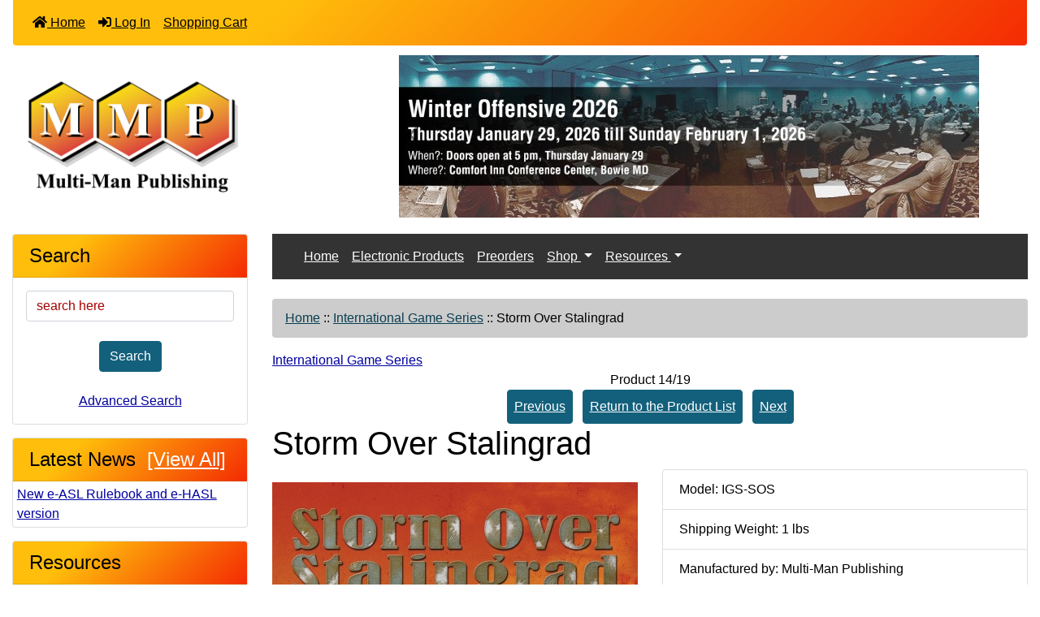

--- FILE ---
content_type: text/html; charset=utf-8
request_url: https://mmpgamers.com/storm-over-stalingrad-p-132
body_size: 10647
content:
<!DOCTYPE html>
<html dir="ltr" lang="en">
  <head>
    <meta charset="utf-8">
    <title>Storm Over Stalingrad [IGS-SOS] - $48.00 : Multi-Man Publishing</title>
    <meta name="viewport" content="width=device-width, initial-scale=1, minimum-scale=1, shrink-to-fit=no">
    <meta name="keywords" content="Storm Over Stalingrad [IGS-SOS] Preorders Advanced Squad Leader Operational Combat Series Battalion Combat Series Standard Combat Series Tactical Combat Series Line of Battle GCACW Area Movement Variable Combat Series Non-Series Games International Game Series Panzerblitz 2 Periodicals Grand Tactical Series Miscellaneous Out of Print Bagged Games Winter Offensive Multi-Man Publishing, wargames, Advanced Squad Leader, Operational Combat Series">
    <meta name="description" content="Multi-Man Publishing Storm Over Stalingrad [IGS-SOS] - The prize at the end of Germany&#39;s 1942 summer offensive was Stalingrad. The city, while being a propaganda key due to its name, was also a key industrial city sitting upon both rail and river networks. The German 6th Army hit arrived at the west bank of the Volga by ">
    <meta name="author" content="Multi-Man Publishing">
    <meta name="generator" content="shopping cart program by Zen Cart&reg;, https://www.zen-cart.com eCommerce">
        
    <base href="https://mmpgamers.com/">
          <link href="https://mmpgamers.com/storm-over-stalingrad-p-132" rel="canonical">
            <link rel="stylesheet" href="https://cdn.jsdelivr.net/npm/bootstrap@4.6.2/dist/css/bootstrap.min.css" integrity="sha384-xOolHFLEh07PJGoPkLv1IbcEPTNtaed2xpHsD9ESMhqIYd0nLMwNLD69Npy4HI+N" crossorigin="anonymous">

    <link rel="stylesheet" href="https://cdnjs.cloudflare.com/ajax/libs/font-awesome/5.15.4/css/all.min.css" integrity="sha512-1ycn6IcaQQ40/MKBW2W4Rhis/DbILU74C1vSrLJxCq57o941Ym01SwNsOMqvEBFlcgUa6xLiPY/NS5R+E6ztJQ==" crossorigin="anonymous" referrerpolicy="no-referrer">

    <link href="includes/templates/bootstrap/css/stylesheet.css" rel="stylesheet">
<link href="includes/templates/bootstrap/css/stylesheet_360.css" rel="stylesheet">
<link href="includes/templates/bootstrap/css/stylesheet_361.css" rel="stylesheet">
<link href="includes/templates/bootstrap/css/stylesheet_364.css" rel="stylesheet">
<link href="includes/templates/bootstrap/css/stylesheet_ajax_search.css" rel="stylesheet">
<link href="includes/templates/bootstrap/css/stylesheet_bootstrap.carousel.css" rel="stylesheet">
<link href="includes/templates/bootstrap/css/stylesheet_bootstrap.lightbox.css" rel="stylesheet">
<link href="includes/templates/bootstrap/css/stylesheet_flexible_footer_menu.css" rel="stylesheet">
<link href="includes/templates/bootstrap/css/stylesheet_menukit.css" rel="stylesheet">
<link href="includes/templates/bootstrap/css/stylesheet_news_box_manager.css" rel="stylesheet">
<link href="includes/templates/bootstrap/css/print_stylesheet.css" media="print" rel="stylesheet">
<style>
/* BOOTSTRAP4 Template v3.1.2 */
/* body */
body {color: #000000;background-color: #ffffff;}
a {color: #0000a0;}
a:hover {color: #0056b3;}
.form-control::-webkit-input-placeholder {color: #a80000;} 
.form-control::-moz-placeholder {color: #a80000;} 
.form-control:-ms-input-placeholder {color: #a80000;}
.form-control::-ms-input-placeholder {color: #a80000;}
.form-control::placeholder {color: #a80000;}
.required-info, .alert {color: #a80000;}

/* for button specific colors, examples are in stylesheet_css_buttons.css */
/* buttons */
.btn {color: #ffffff;background-color: #13607c;border-color: #13607c;}
.btn:hover {color: #0056b3;background-color: #ffffff;border-color: #a80000;}

/* header */
#headerWrapper {background-color: #ffffff;}
#tagline {color: #000000;}

/* header nav bar */
nav.navbar {background-color: #f6d11e;}

/* header nav bar links */
nav.navbar a.nav-link {color: #ffffff;}
nav.navbar a.nav-link:hover {color: #cccccc;}

/* header nav bar buttons */
nav.navbar .navbar-toggler {color: #ffffff;background-color: #343a40;border-color: #343a40;}
nav.navbar .navbar-toggler:hover {color: #cccccc;background-color: #919aa1;border-color: #919aa1;}

/* header ezpage bar */
#ezpagesBarHeader {background-color: #464646;}
#ezpagesBarHeader a.nav-link {color: #ffffff;}
#ezpagesBarHeader a.nav-link:hover {color: #cccccc;}

/* header category tabs */
#navCatTabs a {color: #ffffff;background-color: #13607c;}
#navCatTabs a:hover {color: #13607c;background-color: #ffffff;}

/* breadcrumbs */
#navBreadCrumb ol {background-color: #cccccc;}
#navBreadCrumb li {color: #000000;}
#navBreadCrumb li a {color: #0a3f52;}
#navBreadCrumb li a:hover {color: #003c52;}

/* footer */
#footerWrapper {color: #000000;background-color: #ffffff;}
.legalCopyright, .legalCopyright a {color: #000000;}

/* footer ezpage bar */
#ezpagesBarFooter {background-color: #464646;}
#ezpagesBarFooter a.nav-link {color: #ffffff;}
#ezpagesBarFooter a.nav-link:hover {color: #cccccc;}

/* sideboxes */
/* sideboxes card */
.leftBoxCard, .rightBoxCard {color: #000000;background-color: #ffffff;}

/* sideboxes card header */
.leftBoxHeading, .rightBoxHeading {color: #ffffff;background-color: #333333;}
.leftBoxHeading a, .rightBoxHeading a {color: #ffffff;}
.leftBoxHeading a:hover, .rightBoxHeading a:hover {color: #cccccc;}
#categoriesContent .badge, #documentcategoriesContent .badge {color: #ffffff;background-color: #13607c;}
.leftBoxCard .list-group-item, .rightBoxCard .list-group-item {color: #0000a0;background-color: #ffffff;}
.leftBoxCard .list-group-item:hover, .rightBoxCard .list-group-item:hover {color: #003975;background-color: #cccccc;}

/* centerboxes */
.centerBoxContents.card {color: #000000;background-color: #ffffff;}
.centerBoxHeading {color: #ffffff;background-color: #df5a3b;}

/* category cards */
.categoryListBoxContents.card {color: #000000;background-color: #ffffff;}
.categoryListBoxContents {background-color: #ffffff;}
.categoryListBoxContents:hover {background-color: #efefef;}

/* pagination links */
a.page-link {color: #000000;background-color: #cccccc;border-color: #cccccc;}
a.page-link:hover {color: #ffffff;background-color: #0099cc;border-color: #0099cc;}
.page-item.active span.page-link {color: #ffffff;background-color: #13607c;}

/* product cards */
.sideBoxContentItem {background-color: #ffffff;}
.sideBoxContentItem:hover {background-color: #cccccc;}
.centerBoxContents {background-color: #ffffff;}
.centerBoxContents:hover {background-color: #efefef;}
.centerBoxContentsListing:hover {background-color: #efefef;}
.listingProductImage {min-width: 263px;}

/* product reviews */
.productReviewCard:hover {background-color: #efefef;}

/* product prices */
.productBasePrice {color: #000000;}
.normalprice {color: #000000;}
.productSpecialPrice {color: #a80000;}
.productPriceDiscount {color: #a80000;}
.productSalePrice {color: #a80000;}
.productFreePrice {color: #0000ff;}

/* product info pages */
#addToCart-card-header {color: #ffffff; background-color: #036811;}
#addToCart-card {border-color: #036811;}
.btn.button_add_selected {background:#036811;color:#ffffff;}
.btn.button_add_selected:hover {background:#007e33;color:#ffffff;}
.btn.button_in_cart {background:#036811;color:#ffffff;}
.btn.button_in_cart:hover {background:#007e33;color:#ffffff;}
/* Menus */
#main_nav1 { 
   color: #ffffff;background-color: #333333;
}
.center-menu { 
   background-color: #333333 !important;
}
#main_nav1 > ul > li > a { 
   color: white; 
}
</style>
<style>
/* Could also do $navbarSupportedContent */
.leftBoxHeading, .centerBoxHeading, #navMain > nav { 
   /* background-color: #f42b03; */
   color: black; 
   background-image: linear-gradient(316deg, #f42b03 0%, #ffbe0b 74%);
}
.vred, .vredlarge  { color : #8b0000;}
.vredlarge   { font-size: 25px;font-style: italic;font-weight: 600; }

nav.navbar a.nav-link {
   color: black;
}
nav.navbar:hover a.nav-link:hover {
   color: black;
   background: white; 
}
.badge.vred-preorder {
    background: #CC0000 none repeat scroll 0 0;
    color: hsl(0, 0%, 100%);
    left: 0;
    right: auto;
}
.navbar-dark .navbar-nav .nav-link {
    color: white; 
}
#productpreorderNo, #productpreorderCount { 
   font-size: 125%;
}
.carousel-control-prev, .carousel-control-prev:hover {
   color: black;
}

.carousel-control-next, .carousel-control-next:hover {
   color: black;
}
@media (min-width: 576px) {
    .modal-dialog {
        max-width: 800px !important;
    }
}
@media (min-width: 768px) {
   #navbarSupportedContent > form {
      display: none;
   }
}
</style>
    <script src="https://code.jquery.com/jquery-3.7.1.min.js" integrity="sha256-/JqT3SQfawRcv/BIHPThkBvs0OEvtFFmqPF/lYI/Cxo=" crossorigin="anonymous"></script>
    <script src="https://cdn.jsdelivr.net/npm/bootstrap@4.6.2/dist/js/bootstrap.bundle.min.js" integrity="sha384-Fy6S3B9q64WdZWQUiU+q4/2Lc9npb8tCaSX9FK7E8HnRr0Jz8D6OP9dO5Vg3Q9ct" crossorigin="anonymous"></script>
<script src="includes/templates/bootstrap/jscript/jscript_zca_bootstrap.js"></script>
<script src="includes/modules/pages/product_info/jscript_textarea_counter.js"></script>


<script>
if (typeof zcJS == "undefined" || !zcJS) {
  window.zcJS = { name: 'zcJS', version: '0.1.0.0' };
}

zcJS.ajax = function (options) {
  options.url = options.url.replace("&amp;", unescape("&amp;"));
  var deferred = jQuery.Deferred(function (d) {
      var securityToken = '9b50d7e2c73471e3aa91c596186e8910';
      var defaults = {
          cache: false,
          type: 'POST',
          traditional: true,
          dataType: 'json',
          timeout: 5000,
          data: jQuery.extend(true,{
            securityToken: securityToken
        }, options.data)
      },
      settings = jQuery.extend(true, {}, defaults, options);
      if (typeof(console.log) == 'function') {
          console.log( settings );
      }

      d.done(settings.success);
      d.fail(settings.error);
      d.done(settings.complete);
      var jqXHRSettings = jQuery.extend(true, {}, settings, {
          success: function (response, textStatus, jqXHR) {
            d.resolve(response, textStatus, jqXHR);
          },
          error: function (jqXHR, textStatus, errorThrown) {
              if (window.console) {
                if (typeof(console.log) == 'function') {
                  console.log(jqXHR);
                }
              }
              d.reject(jqXHR, textStatus, errorThrown);
          },
          complete: d.resolve
      });
      jQuery.ajax(jqXHRSettings);
   }).fail(function(jqXHR, textStatus, errorThrown) {
   var response = jqXHR.getResponseHeader('status');
   var responseHtml = jqXHR.responseText;
   var contentType = jqXHR.getResponseHeader("content-type");
   switch (response)
     {
       case '403 Forbidden':
         var jsonResponse = JSON.parse(jqXHR.responseText);
         var errorType = jsonResponse.errorType;
         switch (errorType)
         {
           case 'ADMIN_BLOCK_WARNING':
           break;
           case 'AUTH_ERROR':
           break;
           case 'SECURITY_TOKEN':
           break;

           default:
             alert('An Internal Error of type '+errorType+' was received while processing an ajax call. The action you requested could not be completed.');
         }
       break;
       default:
        if (jqXHR.status === 200) {
            if (contentType.toLowerCase().indexOf("text/html") >= 0) {
                document.open();
                document.write(responseHtml);
                document.close();
            }
         }
     }
   });

  var promise = deferred.promise();
  return promise;
};
zcJS.timer = function (options) {
  var defaults = {
    interval: 10000,
    startEvent: null,
    intervalEvent: null,
    stopEvent: null

},
  settings = jQuery.extend(true, {}, defaults, options);

  var enabled = new Boolean(false);
  var timerId = 0;
  var mySelf;
  this.Start = function()
  {
      this.enabled = new Boolean(true);

      mySelf = this;
      mySelf.settings = settings;
      if (mySelf.enabled)
      {
          mySelf.timerId = setInterval(
          function()
          {
              if (mySelf.settings.intervalEvent)
              {
                mySelf.settings.intervalEvent(mySelf);
              }
          }, mySelf.settings.interval);
          if (mySelf.settings.startEvent)
          {
            mySelf.settings.startEvent(mySelf);
          }
      }
  };
  this.Stop = function()
  {
    mySelf.enabled = new Boolean(false);
    clearInterval(mySelf.timerId);
    if (mySelf.settings.stopEvent)
    {
      mySelf.settings.stopEvent(mySelf);
    }
  };
};

</script>

<script>
jQuery(document).ready(function() {
    jQuery('form.sidebox-select-form select:required').each(function() {
        var theOptions = '';
        var optGroup = false;
        var isSelected = '';
        jQuery('option', this).each(function() {
            if (jQuery(this).val() == '') {
                optGroup = true;
                theOptions += '<optgroup label="'+jQuery(this).text()+'">';
            } else {
                isSelected = '';
                if (jQuery(this).is(':selected')) {
                    isSelected = ' selected="selected"';
                }
                theOptions += '<option value="'+jQuery(this).val()+'"'+isSelected+'>'+jQuery(this).text()+'</option>';
            }
        });
        if (optGroup === true) {
            theOptions += '</optgroup>';
        }
        jQuery(this).empty().append(theOptions);
        jQuery('optgroup', this).css({'font-style':'normal'});
        if (jQuery('select option:selected', this).length > 0) {
            jQuery(this).siblings('input[type="submit"], button[type="submit"]').attr('disabled', false).css('cursor', 'pointer');
        } else {
            jQuery(this).siblings('input[type="submit"], button[type="submit"]').attr('disabled', true).css('cursor', 'not-allowed');
        }
        jQuery(this).on('change', function() {
            jQuery(this).siblings('input[type="submit"], button[type="submit"]').attr('disabled', false).css('cursor', 'pointer');
        });
    });
});
</script>
<script>
function popupWindow(url) {
  window.open(url,'popupWindow','toolbar=no,location=no,directories=no,status=no,menubar=no,scrollbars=no,resizable=yes,copyhistory=no,width=100,height=100,screenX=150,screenY=150,top=150,left=150')
}
function popupWindowPrice(url) {
  window.open(url,'popupWindow','toolbar=no,location=no,directories=no,status=no,menubar=no,scrollbars=yes,resizable=yes,copyhistory=no,width=600,height=400,screenX=150,screenY=150,top=150,left=150')
}
</script>


    </head>

<body id="productinfoBody">
<div class="container-fluid" id="mainWrapper">
  <main>
    <div class="row mb-3">
        <div class="col">
<!--bof-header logo and navigation display-->
<div id="headerWrapper" class="mt-2">
<!--bof-navigation display-->
    <div id="navMainWrapper">
        <div id="navMain">
            <nav class="navbar fixed-top mx-3 navbar-expand-lg rounded-bottom" aria-label="Navigation Bar">
                <button class="navbar-toggler" type="button" data-toggle="collapse" data-target="#navbarSupportedContent" aria-controls="navbarSupportedContent" aria-expanded="false" aria-label="Toggle navigation">
                    <i class="fas fa-bars"></i>
                </button>

                <div class="collapse navbar-collapse" id="navbarSupportedContent">
                    <ul class="navbar-nav mr-auto">
                        <li class="nav-item">
                            <a class="nav-link" href="https://mmpgamers.com/">
                                <i class="fas fa-home"></i> Home                            </a>
                        </li>
                        <li class="nav-item">
                            <a class="nav-link" href="https://mmpgamers.com/index.php?main_page=login">
                                <i class="fas fa-sign-in-alt"></i> Log In                            </a>
                        </li>
                        <li class="nav-item">
                            <a class="nav-link" href="https://mmpgamers.com/shopping_cart">Shopping Cart</a>
                        </li>
<li class="nav-item dropdown d-lg-none">
    <a class="nav-link dropdown-toggle" href="#" id="categoryDropdown" role="button" data-toggle="dropdown" aria-haspopup="true" aria-expanded="false">
        Categories    </a>
    <div class="dropdown-menu" aria-labelledby="categoryDropdown">
        <ul class="m-0 p-0">
            <li><a class="dropdown-item" href="https://mmpgamers.com/advanced-squad-leader-c-2">Advanced Squad Leader</a></li>
            <li><a class="dropdown-item" href="https://mmpgamers.com/operational-combat-series-c-9">Operational Combat Series</a></li>
            <li><a class="dropdown-item" href="https://mmpgamers.com/battalion-combat-series-c-10">Battalion Combat Series</a></li>
            <li><a class="dropdown-item" href="https://mmpgamers.com/standard-combat-series-c-11">Standard Combat Series</a></li>
            <li><a class="dropdown-item" href="https://mmpgamers.com/tactical-combat-series-c-12">Tactical Combat Series</a></li>
            <li><a class="dropdown-item" href="https://mmpgamers.com/line-of-battle-c-13">Line of Battle</a></li>
            <li><a class="dropdown-item" href="https://mmpgamers.com/grand-tactical-series-c-21">Grand Tactical Series</a></li>
            <li><a class="dropdown-item" href="https://mmpgamers.com/gcacw-c-14">GCACW</a></li>
            <li><a class="dropdown-item" href="https://mmpgamers.com/international-game-series-c-18"><span class="category-subs-selected">International Game Series</span></a></li>
            <li><a class="dropdown-item" href="https://mmpgamers.com/area-movement-c-15">Area Movement</a></li>
            <li><a class="dropdown-item" href="https://mmpgamers.com/variable-combat-series-c-16">Variable Combat Series</a></li>
            <li><a class="dropdown-item" href="https://mmpgamers.com/nonseries-games-c-17">Non-Series Games</a></li>
            <li><a class="dropdown-item" href="https://mmpgamers.com/periodicals-c-20">Periodicals</a></li>
            <li><a class="dropdown-item" href="https://mmpgamers.com/panzerblitz-2-c-19">Panzerblitz 2</a></li>
            <li><a class="dropdown-item" href="https://mmpgamers.com/miscellaneous-c-22">Miscellaneous</a></li>
            <li><a class="dropdown-item" href="https://mmpgamers.com/preorders-c-1">Preorders</a></li>
            <li><a class="dropdown-item" href="https://mmpgamers.com/bagged-games-c-25">Bagged Games</a></li>
            <li><a class="dropdown-item" href="https://mmpgamers.com/winter-offensive-c-26">Winter Offensive</a></li>
            <li><a class="dropdown-item" href="https://mmpgamers.com/out-of-print-c-23">Out of Print</a></li>
        </ul>
    </div>
</li>
<li class="d-lg-none"><a href="index.php?main_page=index&cPath=1"> Preorders </a></li>
<li class="nav-item dropdown d-lg-none">
    <a class="nav-link dropdown-toggle" href="#" id="ezpagesDropdown" role="button" data-toggle="dropdown" aria-haspopup="true" aria-expanded="false">
        Resources    </a>
    <div class="dropdown-menu mb-2" aria-labelledby="ezpagesDropdown">
        <ul class="m-0 p-0">
            <li><a class="dropdown-item" href="https://www.youtube.com/@MMPpodcast" target="_blank" rel="noopener">The MMP Podcast - We're Not Dead Yet</a></li>
            <li><a class="dropdown-item" href="https://mmpgamers.com/asl-downloads-ezp-3">ASL Downloads</a></li>
            <li><a class="dropdown-item" href="https://mmpgamers.com/aslsk-downloads-ezp-6">ASLSK Downloads</a></li>
            <li><a class="dropdown-item" href="https://mmpgamers.com/gcacw-downloads-ezp-8">GCACW Downloads</a></li>
            <li><a class="dropdown-item" href="https://mmpgamers.com/gts-downloads-ezp-7">GTS Downloads</a></li>
            <li><a class="dropdown-item" href="https://mmpgamers.com/igs-downloadserrata-ezp-4">IGS Downloads/Errata</a></li>
            <li><a class="dropdown-item" href="https://mmpgamers.com/other-games-ezp-9">Other Games</a></li>
            <li><a class="dropdown-item" href="https://mmpgamers.com/the-gamers-archive-ezp-11">The Gamers Archive</a></li>
            <li><a class="dropdown-item" href="https://mmpgamers.com/electronic-products-ezp-10">Electronic Products</a></li>
            <li><a class="dropdown-item" href="https://mmpgamers.com/winter-offensive-ezp-1">Winter Offensive</a></li>
            <li><a class="dropdown-item" href="https://mmpgamers.com/asl-world-championship-at-wbc-ezp-20">ASL World Championship at WBC</a></li>
            <li><a class="dropdown-item" href="https://mmpgamers.com/faq-ezp-2">FAQ</a></li>
        </ul>
    </div>
</li>  
                    </ul>
<form name="quick_find_header" action="https://mmpgamers.com/index.php?main_page=search_result" method="get" class="form-inline"><input type="hidden" name="main_page" value="search_result"><input type="hidden" name="search_in_description" value="1"><div class="input-group"><input class="form-control" type="text" name="keyword" placeholder="Enter search keywords here" aria-label="Enter search keywords here" ><div class="input-group-append"><button type="submit" class="btn button_search">Search</button></div></div></form>                </div>
            </nav>
        </div>
    </div>
<!--eof-navigation display-->

<!--bof-branding display-->
<div id="navbar-spacer" class="mt-5 pt-3"></div>    <div id="logoWrapper">
        <div id="logo" class="row align-items-center px-3 pb-1"> 
            <div class="col-sm-4">
                <a id="hdr-img" class="d-block" href="https://mmpgamers.com/" aria-label="Site Logo">
                    <img src="includes/templates/bootstrap/images/mmp-logo.png" title="Multi-Man Publishing" alt="(image for) Multi-Man Publishing" width="262" height="149">                </a>
            </div>
            <div id="taglineWrapper" class="col-sm-8 text-center">
                <div class="zca-banner bannerTwo rounded pt-1">
<div id="carouselGroup2" class="carousel banner-carousel slide" data-ride="carousel">
    <ol class="carousel-indicators">
        <li data-target="#carouselGroup2" data-slide-to="0" class="active"></li>
        <li data-target="#carouselGroup2" data-slide-to="1"></li>
        <li data-target="#carouselGroup2" data-slide-to="2"></li>
        <li data-target="#carouselGroup2" data-slide-to="3"></li>
    </ol>
    <div class="carousel-inner rounded">
        <div data-interval="3500" class="carousel-item active">
            <a href="https://mmpgamers.com/index.php?main_page=redirect&amp;action=banner&amp;goto=15"><img src="bmz_cache/b/banners-wo-2026_bannerjpg.image.714x200.jpg" title="Winter Offensive" alt="(image for) Winter Offensive" width="714" height="200"></a>        </div>
  
        <div data-interval="3500" class="carousel-item">
            <a href="https://mmpgamers.com/index.php?main_page=redirect&amp;action=banner&amp;goto=8" rel="noopener" target="_blank"><img src="bmz_cache/4/4212b-easl_bannerjpg.image.714x200.jpg" title="Electronic ASL Rulebook" alt="(image for) Electronic ASL Rulebook" width="714" height="200"></a>        </div>
  
        <div data-interval="3500" class="carousel-item">
            <a href="https://mmpgamers.com/index.php?main_page=redirect&amp;action=banner&amp;goto=36" rel="noopener" target="_blank"><img src="bmz_cache/b/banners-battalion-s3_bannerjpg.image.714x200.jpg" title="Battalion S3" alt="(image for) Battalion S3" width="714" height="200"></a>        </div>
  
        <div data-interval="3500" class="carousel-item">
            <a href="https://mmpgamers.com/index.php?main_page=redirect&amp;action=banner&amp;goto=35"><img src="bmz_cache/b/banners-ntb-lob_bannerjpg.image.714x200.jpg" title="No Turning Back Preorder" alt="(image for) No Turning Back Preorder" width="714" height="200"></a>        </div>
  
    </div>
    <a class="carousel-control-prev" href="#carouselGroup2" role="button" data-slide="prev">
        <span><i class="fas fa-lg fa-chevron-left" aria-hidden="true"></i></span>
        <span class="sr-only">Previous</span>
    </a>
    <a class="carousel-control-next" href="#carouselGroup2" role="button" data-slide="next">
        <span><i class="fas fa-lg fa-chevron-right" aria-hidden="true"></i></span>
        <span class="sr-only">Next</span>
    </a>
</div>
                </div>
            </div>
        </div>
    </div>
<!--eof-branding display-->
<!--eof-header logo and navigation display-->

<!--bof-optional categories tabs navigation display-->
<!--eof-optional categories tabs navigation display-->

<!--bof-header ezpage links-->
<!--eof-header ezpage links-->
</div>

        </div>
    </div>

    <div class="row">
 
        <div id="navColumnOne" class="col-sm-3 d-none d-lg-block">
            <div id="navColumnOneWrapper"><div id="search-leftBoxCard" class="leftBoxCard card mb-3">
    <h4 id="search-leftBoxHeading" class="leftBoxHeading card-header">Search</h4>
    <div id="searchContent" class="sideBoxContent text-center p-3"><form name="quick_find" action="https://mmpgamers.com/index.php?main_page=search_result" method="get"><input type="hidden" name="main_page" value="search_result"><input type="hidden" name="search_in_description" value="1"><input class="form-control" type="text" name="keyword" placeholder="search here" aria-label="search here"><br><button type="submit" class="btn button_search">Search</button><br><br><a href="https://mmpgamers.com/index.php?main_page=search">Advanced Search</a></form></div></div>
<div id="newsboxsidebox-leftBoxCard" class="leftBoxCard card mb-3">
    <h4 id="newsboxsidebox-leftBoxHeading" class="leftBoxHeading card-header">Latest News&nbsp;&nbsp;<a href="https://mmpgamers.com/index.php?main_page=all_articles">[View All]</a></h4>
    <div class="sideBoxContent newsBoxList"><ol>
<li class="py-1"><a href="https://mmpgamers.com/index.php?main_page=article&amp;p=134" class="nb-t1">New e-ASL Rulebook and e-HASL version</a></li>
</ol></div>
</div>
<div id="ezpages-leftBoxCard" class="leftBoxCard card mb-3">
    <h4 id="ezpages-leftBoxHeading" class="leftBoxHeading card-header">Resources</h4>
    <div id="ezpagesContent" class="list-group-flush sideBoxContent"><a class="list-group-item list-group-item-action" href="https://www.youtube.com/@MMPpodcast" rel="noreferrer noopener" target="_blank">The MMP Podcast - We're Not Dead Yet</a>
<a class="list-group-item list-group-item-action" href="https://mmpgamers.com/asl-downloads-ezp-3">ASL Downloads</a>
<a class="list-group-item list-group-item-action" href="https://mmpgamers.com/aslsk-downloads-ezp-6">ASLSK Downloads</a>
<a class="list-group-item list-group-item-action" href="https://mmpgamers.com/gcacw-downloads-ezp-8">GCACW Downloads</a>
<a class="list-group-item list-group-item-action" href="https://mmpgamers.com/gts-downloads-ezp-7">GTS Downloads</a>
<a class="list-group-item list-group-item-action" href="https://mmpgamers.com/igs-downloadserrata-ezp-4">IGS Downloads/Errata</a>
<a class="list-group-item list-group-item-action" href="https://mmpgamers.com/other-games-ezp-9">Other Games</a>
<a class="list-group-item list-group-item-action" href="https://mmpgamers.com/the-gamers-archive-ezp-11">The Gamers Archive</a>
<a class="list-group-item list-group-item-action" href="https://mmpgamers.com/electronic-products-ezp-10">Electronic Products</a>
<a class="list-group-item list-group-item-action" href="https://mmpgamers.com/winter-offensive-ezp-1">Winter Offensive</a>
<a class="list-group-item list-group-item-action" href="https://mmpgamers.com/asl-world-championship-at-wbc-ezp-20">ASL World Championship at WBC</a>
<a class="list-group-item list-group-item-action" href="https://mmpgamers.com/faq-ezp-2">FAQ</a>
</div></div>
</div>
        </div>
        <div class="col-12 col-lg-9">
<!-- bof Main Dropdown -->
<nav id="menukit" class="navbar navbar-hover navbar-expand-lg navbar-dark center-menu d-none d-md-block">
      <div class="container" style="margin-left: 0">
          <button class="navbar-toggler" type="button" data-toggle="collapse" data-target="#main_navdd" aria-expanded="false" aria-label="Toggle navigation">
            <span class="navbar-toggler-icon"></span>
          </button>
          <ul class="navbar-nav ml-auto">
              <li class="nav-item"><a class="nav-link" href="#"> Home </a></li>
          </ul>
          <ul class="navbar-nav ml-auto">
              <li class="nav-item"><a class="nav-link" href="index.php?main_page=page&id=10"> Electronic Products </a></li>
          </ul>
          <ul class="navbar-nav ml-auto">
              <li class="nav-item"><a class="nav-link" href="index.php?main_page=index&cPath=1"> Preorders </a></li>
          </ul>
          <div class="collapse navbar-collapse" id="main_navdd">
            <ul class="navbar-nav" id="menu_list">
              <li class="nav-item dropdown">
                <a class="nav-link dropdown-toggle menu_label" href="#" data-toggle="dropdown"> Shop </a>
                <ul class="dropdown-menu">
<li><a class="dropdown-item" href="index.php?main_page=index&cPath=1"> Preorders</a></li><li><a class="dropdown-item" href="index.php?main_page=index&cPath=2"> Advanced Squad Leader</a></li><li><a class="dropdown-item" href="index.php?main_page=index&cPath=9"> Operational Combat Series</a></li><li><a class="dropdown-item" href="index.php?main_page=index&cPath=10"> Battalion Combat Series</a></li><li><a class="dropdown-item" href="index.php?main_page=index&cPath=11"> Standard Combat Series</a></li><li><a class="dropdown-item" href="index.php?main_page=index&cPath=12"> Tactical Combat Series</a></li><li><a class="dropdown-item" href="index.php?main_page=index&cPath=13"> Line of Battle</a></li><li><a class="dropdown-item" href="index.php?main_page=index&cPath=14"> GCACW</a></li><li><a class="dropdown-item" href="index.php?main_page=index&cPath=15"> Area Movement</a></li><li><a class="dropdown-item" href="index.php?main_page=index&cPath=16"> Variable Combat Series</a></li><li><a class="dropdown-item" href="index.php?main_page=index&cPath=17"> Non-Series Games</a></li><li><a class="dropdown-item" href="index.php?main_page=index&cPath=18"> International Game Series</a></li><li><a class="dropdown-item" href="index.php?main_page=index&cPath=19"> Panzerblitz 2</a></li><li><a class="dropdown-item" href="index.php?main_page=index&cPath=20"> Periodicals</a></li><li><a class="dropdown-item" href="index.php?main_page=index&cPath=21"> Grand Tactical Series</a></li><li><a class="dropdown-item" href="index.php?main_page=index&cPath=22"> Miscellaneous</a></li><li><a class="dropdown-item" href="index.php?main_page=index&cPath=23"> Out of Print</a></li><li><a class="dropdown-item" href="index.php?main_page=index&cPath=25"> Bagged Games</a></li><li><a class="dropdown-item" href="index.php?main_page=index&cPath=26"> Winter Offensive</a></li>                </ul>
              </li>
            </ul>

            <ul class="navbar-nav">
              <li class="nav-item dropdown">
                <a class="nav-link dropdown-toggle menu_label" href="#" data-toggle="dropdown"> Resources </a>
                <ul class="dropdown-menu">
<a class="dropdown-item" href="https://www.youtube.com/@MMPpodcast" rel="noreferrer noopener" target="_blank">The MMP Podcast - We're Not Dead Yet</a>
<a class="dropdown-item" href="https://mmpgamers.com/asl-downloads-ezp-3">ASL Downloads</a>
<a class="dropdown-item" href="https://mmpgamers.com/aslsk-downloads-ezp-6">ASLSK Downloads</a>
<a class="dropdown-item" href="https://mmpgamers.com/gcacw-downloads-ezp-8">GCACW Downloads</a>
<a class="dropdown-item" href="https://mmpgamers.com/gts-downloads-ezp-7">GTS Downloads</a>
<a class="dropdown-item" href="https://mmpgamers.com/igs-downloadserrata-ezp-4">IGS Downloads/Errata</a>
<a class="dropdown-item" href="https://mmpgamers.com/other-games-ezp-9">Other Games</a>
<a class="dropdown-item" href="https://mmpgamers.com/the-gamers-archive-ezp-11">The Gamers Archive</a>
<a class="dropdown-item" href="https://mmpgamers.com/electronic-products-ezp-10">Electronic Products</a>
<a class="dropdown-item" href="https://mmpgamers.com/winter-offensive-ezp-1">Winter Offensive</a>
<a class="dropdown-item" href="https://mmpgamers.com/asl-world-championship-at-wbc-ezp-20">ASL World Championship at WBC</a>
<a class="dropdown-item" href="https://mmpgamers.com/faq-ezp-2">FAQ</a>
<!--
                  <li><a class="dropdown-item" href="index.php?main_page=about_us"> About Us </a></li>
                  <li><a class="dropdown-item" href="index.php?main_page=create_account"> Create Account </a></li>
                  <li><a class="dropdown-item" href="index.php?main_page=login"> Login </a></li>
-->
                </ul>
              </li>
            </ul>
          </div> <!-- navbar-collapse.// -->
      </div> <!-- container //end -->
</nav>
<br>
<!-- eof Main Dropdown Menu -->
            <div id="navBreadCrumb">
                <ol class="breadcrumb">
  <li><a href="https://mmpgamers.com/">Home</a></li>  <li><span class="breadcrumb-separator">&nbsp;::&nbsp;</span><a href="https://mmpgamers.com/international-game-series-c-18">International Game Series</a></li><li><span class="breadcrumb-separator">&nbsp;::&nbsp;</span>Storm Over Stalingrad</li>
                </ol>
            </div>
<div id="productInfo" class="centerColumn">

<!--bof Form start-->
<form name="cart_quantity" action="https://mmpgamers.com/storm-over-stalingrad-p-132?action=add_product" method="post" enctype="multipart/form-data"><input type="hidden" name="securityToken" value="9b50d7e2c73471e3aa91c596186e8910">
<!--eof Form start-->


<!--bof Category Icon -->
<div id="productInfo-productCategoryIcon" class="productCategoryIcon">

<div id="categoryIcon" class="categoryIcon text-left"><a href="https://mmpgamers.com/international-game-series-c-18">International Game Series</a></div>
</div>
<!--eof Category Icon -->

<!--bof Prev/Next top position -->
<div id="productInfo-productPrevNextTop" class="productPrevNextTop">
<div id="productsNextPrevious" class="text-center">
    <div id="productsNextPrevious-topNumber" class="topNumber col-sm">
        Product 14/19    </div>

    <div class="d-none d-sm-block" role="group">
        <a class="p-2 btn button_prev mr-2" href="https://mmpgamers.com/storm-over-jerusalem-p-355">
            Previous        </a>
        <a class="p-2 btn button_return_to_product_list mr-2" href="https://mmpgamers.com/international-game-series-c-18">
            Return to the Product List        </a>
        <a class="p-2 btn button_next" href="https://mmpgamers.com/the-tide-at-sunrise-p-133">
            Next        </a>
    </div>

    <div class="btn-group d-block d-sm-none" role="group">
        <a class="p-2" href="https://mmpgamers.com/storm-over-jerusalem-p-355">
            <span class="btn btn-primary"><i class="fas fa-angle-left" title="Previous"></i></span>
        </a>
        <a class="p-2 btn button_return_to_product_list" href="https://mmpgamers.com/international-game-series-c-18">
            Return to the Product List        </a>
        <a class="p-2" href="https://mmpgamers.com/the-tide-at-sunrise-p-133">
            <span class="btn btn-primary"><i class="fas fa-angle-right" title="Next"></i></span>
        </a>
    </div>
</div>
</div>
<!--eof Prev/Next top position-->

<!--bof Product Name-->
<h1 id="productInfo-productName" class="productName">Storm Over Stalingrad</h1>
<!--eof Product Name-->

<div id="productInfo-displayRow" class="row">
   <div id="productInfo-displayColLeft"  class="col-sm mb-3">

<!--bof Main Product Image -->
<div id="productInfo-productMainImage" class="productMainImage pt-3 text-center">
<!-- Modal -->
<div class="modal fade image-modal-lg" tabindex="-1" role="dialog" aria-labelledby="myLargeModalLabel" aria-hidden="true" id="image-modal-lg">
    <div class="modal-dialog modal-lg">
        <div class="modal-content">
            <div class="modal-header">
                <h5 class="modal-title" id="myLargeModalLabel">Storm Over Stalingrad</h5>
                <button type="button" class="close" data-dismiss="modal" aria-label="Close">
                    <span aria-hidden="true">&times;</span>
                </button>
            </div>
            <div id="productLargeImageModal" class="modal-body"><img src="bmz_cache/p/products-igs-sosjpg.image.1180x1500.jpg" title="Storm Over Stalingrad" alt="(image for) Storm Over Stalingrad" width="1180" height="1500"></div>
            <div class="modal-footer">
                <button type="button" class="btn btn-secondary" data-dismiss="modal">Close</button>
            </div>
        </div>
    </div>
</div>
<div id="productMainImage">
    <a data-toggle="modal" data-target=".image-modal-lg" href="#image-modal-lg">
        <img src="bmz_cache/p/products-igs-sosjpg.image.450x571.jpg" title="Storm Over Stalingrad" alt="(image for) Storm Over Stalingrad" width="450" height="571">        <div class="p-1"></div>
        <span class="imgLink">larger image</span>
    </a>
</div>
</div>
<!--eof Main Product Image-->

<!--bof Additional Product Images -->
<div id="productInfo-productAdditionalImages" class="productAdditionalImages text-center">
<div class="p-3"></div><div id="myModal" class="modal fade" role="dialog">
    <div class="modal-dialog">
        <div class="modal-content">
            <div class="modal-body">
                <div class="modal-header">
                    <h5 class="modal-title" id="myModalLabel">Storm Over Stalingrad</h5>
                    <button type="button" class="close" data-dismiss="modal" aria-label="Close">
                        <span aria-hidden="true">&times;</span>
                    </button>
                </div>
                <div class="p-2"></div>
                <img class="showimage img-responsive" alt="Modal Additional Images for Storm Over Stalingrad" title="Storm Over Stalingrad" src="bmz_cache/p/products-igs-sos_1jpg.image.1173x1500.jpg">
            </div>
            <div class="modal-footer">
                <button type="button" class="btn btn-default" data-dismiss="modal">Close</button>
            </div>
        </div>
    </div>
</div>
<div class="card mb-3">
    <div class="card-body text-center">
        <div class="card-deck text-center">
                <div class="card p-3 mb-3">
      <a href="javascript:void(0)" class="imageModal"><img src="bmz_cache/p/products-igs-sos_1jpg.image.1173x1500.jpg" height="0" width="263" id="0" alt="Storm Over Stalingrad"><div class="p-1"></div><span class="imgLink">larger image</span></a>
      <noscript><a href="https://mmpgamers.com/index.php?main_page=popup_image_additional&amp;pID=132&amp;pic=0&amp;products_image_large_additional=bmz_cache/p/products-igs-sos_1jpg.image.1173x1500.jpg" target="_blank"><img src="bmz_cache/p/products-igs-sos_1jpg.image.263x336.jpg" title="Storm Over Stalingrad" alt="(image for) Storm Over Stalingrad" width="263" height="336"><br><span class="imgLinkAdditional">larger image</span></a></noscript></div>
        </div>
    </div>
</div>
</div>
<!--eof Additional Product Images -->

</div>
  <div id="productInfo-displayColRight"  class="col-sm mb-3">

<!--bof Product details list  -->

                <!--bof vish preorder fields -->
                 
           
                                                <!--eof vish Preorder fields -->
<ul id="productInfo-productDetailsList" class="productDetailsList list-group mb-3">
  <li class="list-group-item">Model: IGS-SOS</li>
  <li class="list-group-item">Shipping Weight: 1 lbs</li>
  
  <li class="list-group-item">Manufactured by: Multi-Man Publishing</li>
</ul>
<!--eof Product details list -->

<!-- bof Ask a Question -->
<br>
<span id="productQuestions">
    <a class="p-2 btn button_ask_a_question" href="https://mmpgamers.com/index.php?main_page=ask_a_question&amp;pid=132">Ask a Question</a></span>
<br class="clearBoth">
<br>
<!-- eof Ask a Question -->

<!--bof Attributes Module -->
<!--eof Attributes Module -->

<!--bof free ship icon  -->
<!--eof free ship icon  -->

<!--bof Quantity Discounts table -->
<!--eof Quantity Discounts table -->

<!--bof Product Price block -->
<!--bof products price bottom card-->
<div id="productsPriceBottom-card" class="card mb-3">
  <div id="productsPriceBottom-card-body" class="card-body p-3">
<h2 id="productsPriceBottom-productPriceBottomPrice" class="productPriceBottomPrice">
<span class="mx-auto w-100 p-1 productBasePrice">$48.00</span></h2>
  </div>
</div>
<!--eof products price bottom card-->
<!--eof Product Price block -->

<!--bof Add to Cart Box -->
<!--bof add to cart card-->
<div id="addToCart-card" class="card mb-3">
  <div id="addToCart-card-header" class="card-header">Add to Cart: </div>
  <div id="cartAdd" class="card-body text-center">
<button class="btn button_sold_out" type="button" disabled>Sold Out</button>  </div>
</div>
<!--eof add to cart card-->
  <!--eof Add to Cart Box-->

  </div>
</div>

<!--bof Product description -->
<div id="productInfo-productDescription" class="productDescription mb-3"><p>The prize at the end of Germany&#39;s 1942 summer offensive was Stalingrad. The city, while being a propaganda key due to its name, was also a key industrial city sitting upon both rail and river networks. The German 6th Army hit arrived at the west bank of the Volga by late August and began their assault on the city. &quot;Stalingrad must not be taken by the enemy&quot; ordered Stalin. Now you can command the defense of the city and try to hold versus a talented, but stretched thin, German Army. Or will you find something the Germans didn&#39;t and seize both the city and the day?</p>

<p>As has become common with games in the IGS line, playability matched with historical flavor has been achieved to a remarkable degree. In Storm Over Stalingrad, players alternate impulses where they move or fire, but only rarely both. Cards influence play, but do not drive the game. Can you take most of the city of Stalingrad before the Soviet offensive begins?</p>

<p><strong>Contents:</strong></p>

<ul>
	<li>2 15&quot; x 21&quot; map sheets</li>
	<li>8 pages of full color rules (that&#39;s it, 8 pages!)</li>
	<li>1 sheet of 5/8&quot; full-color counters&nbsp;</li>
	<li>1 deck cards (27 German, 27 Russian, 1 proof of purchase)</li>
	<li>2 dice</li>
</ul>

<p><strong>Storm Over Stalingrad details:</strong></p>

<p>Players: 1-2<br />
Scenarios: 1<br />
Complexity: LOW<br />
Playing Time: 2-3 hours</p>

<p><strong>Storm Over Stalingrad scale:</strong></p>

<p>Game Turn: 1 week/turn<br />
Counters: mostly Battalions</p></div>
<!--eof Product description -->

<!--bof Reviews button and count-->
    <div id="productInfo-productReviewLink" class="productReviewLink mb-3">
        <a class="p-2 btn button_write_review" href="https://mmpgamers.com/index.php?main_page=product_reviews_write&amp;products_id=132&amp;cPath=18">Write Review</a>    </div>
<!--eof Reviews button and count -->

<div id="productInfo-moduledDisplayRow" class="row">

</div>

<!--bof Product date added/available-->

<p id="productInfo-productDateAdded" class="productDateAdded text-center">
    This product was added to our catalog on Tuesday 21 April, 2020.</p>
<!--eof Product date added/available -->

<!--bof Product URL -->
<!--eof Product URL -->

<!--bof also purchased products module-->

<div class="card mb-3 centerBoxWrapper" id="also-purchased">
<p id="alsoPurchasedCenterbox-card-header" class="centerBoxHeading card-header h3">Customers also purchased</p>    <div class="card-body text-center" id="also-purchased-card-body">
        <div class="card-deck text-center">
                <div class="centerBoxContents card mb-3 p-3 text-center"><div class="centerBoxContentsItem-image text-center"><a href="https://mmpgamers.com/angola-p-107" title="Angola"><img src="bmz_cache/p/products-igs-angjpg.image.263x335.jpg" title="Angola" alt="(image for) Angola" width="263" height="335"></a></div><div class="centerBoxContentsItem-name text-center"><a href="https://mmpgamers.com/angola-p-107">Angola</a></div><div class="centerBoxContentsItem-price text-center"><span class="mx-auto w-100 p-1 productBasePrice">$83.00</span></div></div>
                <div class="centerBoxContents card mb-3 p-3 text-center"><div class="centerBoxContentsItem-image text-center"><a href="https://mmpgamers.com/warriors-of-japan-p-135" title="Warriors of Japan"><img src="bmz_cache/p/products-igs-wojjpg.image.263x333.jpg" title="Warriors of Japan" alt="(image for) Warriors of Japan" width="263" height="333"></a></div><div class="centerBoxContentsItem-name text-center"><a href="https://mmpgamers.com/warriors-of-japan-p-135">Warriors of Japan</a></div><div class="centerBoxContentsItem-price text-center"><span class="mx-auto w-100 p-1 productBasePrice">$48.00</span></div></div>
                <div class="centerBoxContents card mb-3 p-3 text-center"><div class="centerBoxContentsItem-image text-center"><a href="https://mmpgamers.com/mmp-coffee-mug-p-190" title="MMP Coffee Mug"><img src="bmz_cache/p/products-misc-mug2jpg.image.263x350.jpg" title="MMP Coffee Mug" alt="(image for) MMP Coffee Mug" width="263" height="350"></a></div><div class="centerBoxContentsItem-name text-center"><a href="https://mmpgamers.com/mmp-coffee-mug-p-190">MMP Coffee Mug</a></div><div class="centerBoxContentsItem-price text-center"><span class="mx-auto w-100 p-1 normalprice"><del>$15.00 </del></span><span class="mx-auto w-100 p-1 productSpecialPrice">$7.00</span><span class="mx-auto w-100 p-1 productPriceDiscount">Save:&nbsp;53% off</span></div></div>
                <div class="centerBoxContents card mb-3 p-3 text-center"><div class="centerBoxContentsItem-image text-center"><a href="https://mmpgamers.com/autumn-for-barbarossa-deluxe-edition-p-338" title="Autumn for Barbarossa (Deluxe Edition)"><img src="bmz_cache/p/products-scs-afbjpg.image.263x340.jpg" title="Autumn for Barbarossa (Deluxe Edition)" alt="(image for) Autumn for Barbarossa (Deluxe Edition)" width="263" height="340"></a></div><div class="centerBoxContentsItem-name text-center"><a href="https://mmpgamers.com/autumn-for-barbarossa-deluxe-edition-p-338">Autumn for Barbarossa (Deluxe Edition)</a></div><div class="centerBoxContentsItem-price text-center"><span class="mx-auto w-100 p-1 productBasePrice">$44.00</span></div></div>
                <div class="centerBoxContents card mb-3 p-3 text-center"><div class="centerBoxContentsItem-image text-center"><a href="https://mmpgamers.com/king-philips-war-p-128" title="King Philip's War"><img src="bmz_cache/p/products-igs-kpwjpg.image.263x335.jpg" title="King Philip's War" alt="(image for) King Philip's War" width="263" height="335"></a></div><div class="centerBoxContentsItem-name text-center"><a href="https://mmpgamers.com/king-philips-war-p-128">King Philip's War</a></div><div class="centerBoxContentsItem-price text-center"><span class="mx-auto w-100 p-1 productBasePrice">$48.00</span></div></div>
                <div class="centerBoxContents card mb-3 p-3 text-center"><div class="centerBoxContentsItem-image text-center"><a href="https://mmpgamers.com/montys-gamble-market-garden-p-88" title="Monty's Gamble: Market Garden"><img src="bmz_cache/p/products-am-mgmgjpg.image.263x334.jpg" title="Monty's Gamble: Market Garden" alt="(image for) Monty's Gamble: Market Garden" width="263" height="334"></a></div><div class="centerBoxContentsItem-name text-center"><a href="https://mmpgamers.com/montys-gamble-market-garden-p-88">Monty's Gamble: Market Garden</a></div><div class="centerBoxContentsItem-price text-center"><span class="mx-auto w-100 p-1 productBasePrice">$60.00</span></div></div>
        </div>
    </div>
</div>

<!--eof also purchased products module-->

<!--bof Prev/Next bottom position -->
<!--eof Prev/Next bottom position -->

<!--bof Form close-->
    </form><!--bof Form close-->
</div>
        </div>
    </div>

    <div class="row mt-3">
        <div class="col">


<!--bof-navigation display -->
<div id="navSuppWrapper">
<!--
<div id="navSupp">
<ul>
<li><a href="https://mmpgamers.com/">Home</a></li>
<li>
<div id="ezpagesBarFooter" class="ezpagesBar rounded">
<ul class="nav nav-pills">
  <li class="nav-item"><a class="nav-link" href="https://www.youtube.com/@MMPpodcast" rel="noreferrer noopener" target="_blank">The MMP Podcast - We're Not Dead Yet</a></li>
</ul>
</div>
</li>
</ul>
</div>
-->

<!--bof Flexible Footer Menu Multilingual display -->
<div id="flex-navSupp">
<div class="section group"><div class="col span_4_of_9"><ul id="col_1"><li><span class="h4">Contact Information</span><br /><span class="flexFooterColText"><ul>
   <li><i class="pe-7s-home"></i><p>Multi-Man Publishing, LLC<br>
403 Headquarters Drive, Suite 8<br>
Millersville, MD 21108</p></li> 
   <li><i class="pe-7s-phone"></i>1-410-729-3334</li> 
   <li><i class="pe-7s-mail"></i>problems@multimanpublishing.com</li> 
</ul></span></li>
</ul></div></div><div class="section group"><div class="col span_4_of_9"><ul id="col_2"><li><span class="h4">Information</span></li>
<li><a href="index.php?main_page=contact_us">Contact Us</a></li>
<li><a href="index.php?main_page=page&amp;id=2">FAQ</a></li>
<li><a href="index.php?main_page=news_archive">News</a></li>
<li><a href="index.php?main_page=site_map">Site Map</a></li>
<li><a href="index.php?main_page=accessibility">Accessibility</a></li>
<li><a href="index.php?main_page=privacy">Privacy</a></li>
<li><a href="index.php?main_page=conditions">Terms and Conditions</a></li>
</ul></div></div><div class="section group"><div class="col span_4_of_9"><ul id="col_3"><li><span class="h4">Account</span></li>
<li><a href="index.php?main_page=account_history">Order History</a></li>
<li><a href="index.php?main_page=address_book">Address Book</a></li>
<li><a href="index.php?main_page=account">My Account</a></li>
<li><a href="index.php?main_page=account_password">Change Password</a></li>
<li><a href="index.php?main_page=login">Create Account</a></li>
<li><a href="index.php?main_page=index&amp;cPath=1">PreOrders</a></li>
</ul></div></div><div class="section group"><div class="col span_4_of_9"><ul id="col_4"><li><span class="h4">Share and Connect</span><br /><span class="flexFooterColText"><a href="https://www.facebook.com/multimanpublishing" rel="noreferrer noopener" target="_blank" aria-label="facebook"><i aria-hidden="true" class="fab fa-facebook" title="facebook"></i></a>
<a href="https://twitter.com/MultiManPub" rel="noreferrer noopener" target="_blank" aria-label="twitter"><i aria-hidden="true" class="fab fa-twitter" title="twitter"></i></a></span></li>
</ul></div></div><br class="clearBoth" /><br /><br />
</div>
<!--eof Flexible Footer Menu Multilingual display  -->

</div>
<!--eof-navigation display -->

<!--bof-ip address display -->
<!--eof-ip address display -->

<!--bof-banner #5 display -->
<!--eof-banner #5 display -->

<!--bof- site copyright display -->
<div class="clearfix"></div><br>
<div class="section group" style="padding-left: 15px;">
<div id="siteinfoLegal" class="legalCopyright">Copyright &copy; 2026 <a href="https://mmpgamers.com/">Multi-Man Publishing</a>. Powered by <a href="https://www.zen-cart.com" rel="noopener noreferrer" target="_blank">Zen Cart</a></div>
</div>
<!--eof- site copyright display -->


<div class="clearfix"></div>

        </div>
    </div>

<!--bof- banner #6 display -->
<!--eof- banner #6 display -->
  </main>
</div>
</body>
</html>


--- FILE ---
content_type: text/css
request_url: https://mmpgamers.com/includes/templates/bootstrap/css/stylesheet_flexible_footer_menu.css
body_size: 629
content:
/**
 *
 * Flexible Footer Menu Multilingual
 *
 * @package templateSystem
 * @copyright Copyright 2003-2007 Zen Cart Development Team
 * @copyright Portions Copyright 2003 osCommerce
 * 
 * @added for version 1.0 by ZCAdditions.com (rbarbour) 4-17-2013 $
**/
 
#flex-navSupp ul {margin: 0;padding:0;list-style-type: none;text-align: center;line-height: 1.5em;}
#flex-navSupp ul {display:block;text-align:left;}
#flex-navSupp ul li span {display:block;text-align:left; margin-left: 10px;}
#flex-navSupp a.activePage {font-weight: bold;color: #000;}
#flex-navSupp a:hover {font-weight: bold;text-decoration: underlined;color: #000;}
.col {float: left;}

#flex-navSupp a { color: #000; text-decoration: underline}
.flexFooterColText {
/*   font-size: 72.5%;  */
}
#col_1 > li, #col_2 > li, #col_3 > li, #col_4 > li, #col_4 > span,#col_4 > span > div.address, #col_4 > span > div.payment-image  { 
   margin-left: 10px;
}

#col_1 > li > h4, #col_2 > li > h4, #col_3 > li > h4, #col_4 > li > h4 {
   padding-top: 10px; 
}

/* Example for styleing individual column blocks */
ul#col_1 {background-color:#FFF;color:#666564;height:auto; padding-bottom: 20px;}
ul#col_2 {background-color:#FFF;color:#666564;height:auto; padding-bottom: 20px;}
ul#col_3 {background-color:#FFF;color:#666564;height:auto; padding-bottom: 20px;}
ul#col_4 {background-color:#FFF;color:#666564;height:auto; padding-bottom: 20px;}
ul#col_5 {background-color:#FFF;color:#666564;height:auto;}
ul#col_6 {background-color:#FFF;color:#666564;height:auto;}
ul#col_7 {background-color:#FFF;color:#666564;height:auto;}
ul#col_8 {background-color:#FFF;color:#666564;height:auto;}
ul#col_9 {background-color:#FFF;color:#666564;height:auto;}

/* Each span represents a columns width */
.span_9_of_9 {width: 10.55%;}
.span_8_of_9 {width: 11.94%;}
.span_7_of_9 {width: 13.72%; }
.span_6_of_9 {width: 16.08%; }
.span_5_of_9 {width: 19.38%; }
.span_4_of_9 {width: 24.35%; }
.span_3_of_9 {width: 32.66%;}
.span_2_of_9 {width: 49.25%; }
.span_1_of_9 {width: 99%; }

/* Changes column width at 768px, changed to be consistent with responsive code */
@media only screen and (max-width: 768px) {
div#flex-navSupp>div>div>ul>li {display: block; text-align:center;}
.span_9_of_9 {width: 98%; }
.span_8_of_9 {width: 98%; }
.span_7_of_9 {width: 98%; }
.span_6_of_9 {width: 98%; }
.span_5_of_9 {width: 98%; }
.span_4_of_9 {width: 98%; }
.span_3_of_9 {width: 98%; }
.span_2_of_9 {width: 98%; }
.span_1_of_9 {width: 98%; }
}

#siteinfoLegal a {
   color: black; 

}
